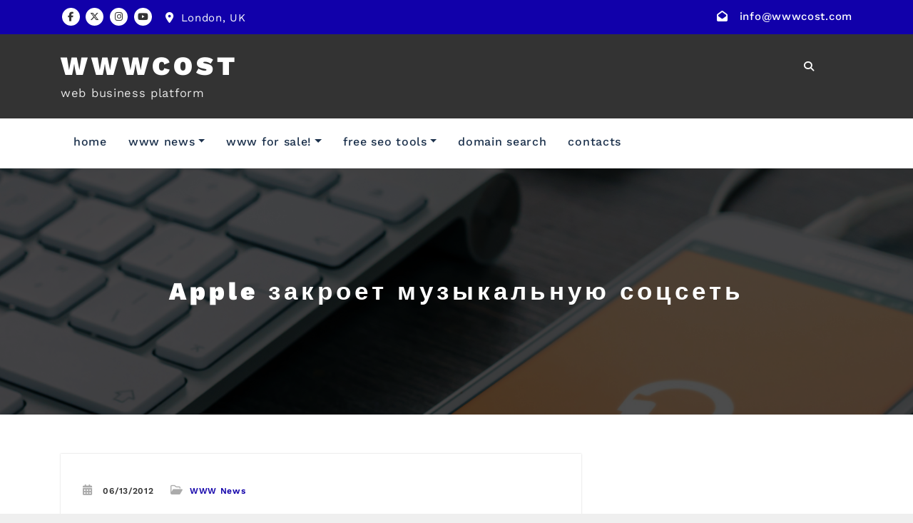

--- FILE ---
content_type: text/html; charset=UTF-8
request_url: https://wwwcost.com/1002
body_size: 23798
content:
<!DOCTYPE html>
<html lang="en-US" >
   <head>
      <meta charset="UTF-8">
      <meta http-equiv="X-UA-Compatible" content="IE=edge">
      <meta name="viewport" content="width=device-width,initial-scale=1,shrink-to-fit=no">
            <style type="text/css">
/*--------------------------------------------------------------
    Common
--------------------------------------------------------------*/
.header-sidebar {
    background-color: #1100aa;
}
.widget .custom-social-icons li > a
{
    color: #1100aa !important;
}
.search-box-outer .dropdown-menu {
    border-top: solid 1px #1100aa;
}
.search-form input[type="submit"] {
    background: #1100aa none repeat scroll 0 0 !important;
    border: 1px solid #1100aa !important;
}
.woocommerce ul.products li.product .onsale, .products span.onsale, .woocommerce span.onsale {
    background: #1100aa;
}
.woocommerce ul.products li.product .onsale, .products span.onsale {
    background: #1100aa;
    border: 2px solid #1100aa;
}
.woocommerce-loop-product__title:hover {
    color: #1100aa;
}
.woocommerce ul.products li.product .button, .owl-item .item .cart .add_to_cart_button {
    background: #1100aa;
}
.woocommerce nav.woocommerce-pagination ul li a:focus, .woocommerce nav.woocommerce-pagination ul li a:hover, .woocommerce nav.woocommerce-pagination ul li span.current {
    background-color: #1100aa !important;
}
.woocommerce ul.products li.product .onsale, .woocommerce span.onsale {
    background: #1100aa !important;
}
button, input[type="button"], input[type="submit"] {
    background-color: #1100aa !important;
}
.checkout-button.button.alt.wc-forward
{
    background-color: #1100aa !important;
}
.navbar-custom .nav > li > a:focus,
.navbar-custom .nav > li > a:hover,
.navbar-custom .nav .open > a,
.navbar-custom .nav .open > a:focus,
.navbar-custom .nav .open > a:hover,
.navbar-custom .dropdown-menu > li > a:focus,
.navbar-custom .dropdown-menu > li > a:hover,
.dropdown-menu>.active> li>a:focus,
.dropdown-menu>.active> li>a:hover,
.navbar-custom .nav .dropdown-menu>.active>a{
    color: #1100aa;
}
.btn-default:focus{background: #1100aa;}
.search-box-outer .dropdown-menu {
    border-top: solid 1px #1100aa;
}
.btn-animate.slidbtn {
    background: #1100aa;
}
.slider-caption .btn-combo .btn-default:hover {
    background-color: #1100aa;
    border: unset;
}
.btn-animate.border:before, .btn-animate.border:after {
    background: #1100aa;
}
.owl-carousel .owl-prev:hover, .owl-carousel .owl-prev:focus {
    background-color: #1100aa;
}
.owl-carousel .owl-next:hover, .owl-carousel .owl-next:focus {
    background-color: #1100aa;
}
.call-to-action, .call-to-action-one {
    background-color: #1100aa;
}
.services .post-thumbnail a {
    color: #1100aa;
}
.services .post:before {
    border-bottom-color: #1100aa;
}
.text-default {
    color: #1100aa;
}
.btn-animate.border {
    border: 2px solid #1100aa !important;
}
.portfolio-filters li.active a:before, .portfolio-filters li a:before {
    background-color: #1100aa;
}
.portfolio .post {
    background-color: #1100aa;
}
.bg-default {
    background-color: #1100aa;
}
.products .onsale {
    background: #1100aa;
    border: 2px solid #1100aa;
}
.owl-theme .owl-dots .owl-dot.active span, .owl-theme .owl-dots .owl-dot:hover span {
    background: #1100aa;
}
.team-grid .social-links li a:hover,
.team-grid .social-links li a:focus {
    color: #1100aa !important;
}
.pricing-title-bg.default {
    background-color: #1100aa;
}
.pricing-plans .price {
    color: #1100aa;
}
.btn-bg-default {
    background: #1100aa !important;
}
.entry-meta .cat-links a, .entry-meta .tag-links a {
    color: #1100aa !important;
}
.site-info {
    background-color: #1100aa;
}
.scroll-up a:hover, .scroll-up a:focus {
    background: #1100aa;
}
.cart-header > a .cart-total {
    background: #1100aa;
}
.woocommerce p.stars a {
    color: #1100aa;
}
.woocommerce .star-rating::before {
    color: #1100aa;
}
.woocommerce .star-rating span::before {
    color: #1100aa;
}
.woocommerce-message, .woocommerce-info {
    border-top-color: #1100aa !important;
}
.woocommerce-message::before, .woocommerce-info::before {
    color: #1100aa;
}
body .woocommerce #respond input#submit, body .woocommerce a.button, body .woocommerce button.button, body .woocommerce input.button {
    background-color: #1100aa ;
    color: #fff !important;
    line-height: 1.4
}
.page-breadcrumb.text-center span a:hover {
    color: #1100aa;
}
.page-breadcrumb.text-center .breadcrumb_last {
    color: #1100aa !important;
}
.widget a:hover, .widget a:focus, .widget .post .entry-title a:hover, .widget .post .entry-title a:focus ,  .sidebar .entry-meta .cat-links a:hover, .sidebar .entry-meta .cat-links a:focus, .sidebar .entry-meta .tag-links a:hover, .sidebar .entry-meta .tag-links a:focus{
    color: #1100aa !important;
}
.entry-meta a:hover, .entry-meta a:focus, .item-meta a:hover, .item-meta a:focus {
    color: #1100aa !important;
}
.btn-default, .btn-animate.light, .btn-animate.dark {
    background: #1100aa;
}
.pagination a:hover, .pagination a.active { background-color: #1100aa !important; color: #fff !important;  }
.entry-header .entry-title a:hover {
    color: #1100aa;
}

/*404 page*/
.error-404 h1 > i {
    color: #1100aa;
}

/*comments*/
.reply a {
    background-color: #1100aa;
    border: 1px solid #1100aa;
}

.navbar-custom .open .nav li.active a, .navbar-custom .open .nav li.active a:hover, .navbar-custom .open .nav li.active a:focus, .navbar-custom .open .nav li a:hover {
    color: #1100aa;
}
.navbar .nav .nav-item:hover .nav-link, .navbar .nav .nav-item.active .nav-link {
    color: #1100aa;
}
.navbar .search-box-outer .dropdown-menu
{
  border-top: solid 1px #1100aa;
}

/*contact template*/
.contact .subtitle {
    color: #1100aa;
}

.contact-form {
    border-top: 4px solid #1100aa;
}

.contact-icon {
    background-color: #1100aa;
}
.testimonial .testmonial-block .name a:hover
{
    color: #1100aa;
}
blockquote {
    border-left: 3px solid #1100aa;
}
.portfolio-filters .nav-item .active, .portfolio-filters .nav-item.active a
{
    color: #1100aa;
}
.dropdown-item.active, .dropdown-item:active
{
    background-color: #1100aa !important;
}
.woocommerce .widget_price_filter .ui-slider .ui-slider-range
{
    background-color: #1100aa !important;
}
.woocommerce .widget_price_filter .ui-slider .ui-slider-handle
{
    background-color: #1100aa !important;
}
.dropdown-item:hover
{
    background-color: #1100aa;
     color: #fff;
}
#shop #shop-carousel .product-price a:hover
{
    color: #1100aa;
}

.site-footer .footer-sidebar .entry-meta .cat-links a, .site-footer .footer-sidebar .entry-meta .tag-links a {
    color: #1100aa !important;
}

.navbar a.bg-light:hover,.dropdown-item:hover
{
    background-color: transparent !important;
    color:#1100aa !important;
}


.woocommerce-page .entry-content a:hover, .woocommerce-page .entry-content a:focus {
     color: #1100aa ! important;
}

.woocommerce-message {
    border-top-color:#1100aa !important;
}
woocommerce-message::before {
    color:#1100aa !important;
}
.woocommerce-info::before {
    color:#1100aa !important;
}
.pagination a:hover, .pagination a.active, .page-numbers.current {
    background-color: #1100aa ! important;
}
.row.section-module.Blogs-detail .blog .post .entry-content a:hover {
    color:#1100aa !important;
}
.entry-content a:hover, .entry-content a:focus {
		color:#1100aa !important;
}
.header-sidebar {
		background-color: #1100aa !important;
}
.widget .head-contact-info li a:hover,.widget .head-contact-info li a:focus {
  color: #fff !important;
}
.widget .custom-social-icons li a.facebook, .widget .custom-social-icons li a.twitter, .custom-social-icons li a.linkedin, .custom-social-icons li a.skype, .custom-social-icons li a.dribbble, .custom-social-icons li a.youtube, .custom-social-icons li a.vimeo, .custom-social-icons li a.pagelines, .custom-social-icons li a.instagram { color: #333333 !important; }
.widget .custom-social-icons li a.facebook:hover { color: #4c66a4 !important; }
.widget .custom-social-icons li a.twitter:hover { color: #15b4c9 !important; }
.custom-social-icons li a.linkedin:hover { color: #006599 !important; }
.custom-social-icons li a.skype:hover { color: #40beee !important; }
.custom-social-icons li a.dribbble:hover { color: #c7366f !important; }
.custom-social-icons li a.youtube:hover { color: #cc2423 !important; }
.custom-social-icons li a.vimeo:hover { color: #20b9eb !important; }
.custom-social-icons li a.pagelines:hover { color: #364146 !important; }
.custom-social-icons li a.instagram:hover { color: #8a3ab9 !important; }

body .team-grid .details .name, body .team-grid .details .position, body .team-grid .details a {
    color: #ffffff;
}
</style>
    <style type="text/css">
        .header-sidebar {
            background: #1100aa !important;
        }
        .header-sidebar {
            background-color: #1100aa;
        }
        .widget .custom-social-icons li > a
        {
            color: #1100aa;
        }
        /*.search-box-outer .dropdown-menu {
            border-top: solid 1px #1100aa;
        }*/
        .search-form input[type="submit"] {
            background: #1100aa none repeat scroll 0 0;
            border: 1px solid #1100aa;
        }
        .woocommerce ul.products li.product .onsale, .products span.onsale, .woocommerce span.onsale {
            background: #1100aa;
        }
        .woocommerce ul.products li.product .onsale, .products span.onsale {
            background: #1100aa;
            border: 2px solid #1100aa;
        }
        .woocommerce-loop-product__title:hover {
            color: #1100aa;
        }
        .woocommerce ul.products li.product .button, .owl-item .item .cart .add_to_cart_button {
            background: #1100aa;
        }
        .woocommerce nav.woocommerce-pagination ul li a:focus, .woocommerce nav.woocommerce-pagination ul li a:hover, .woocommerce nav.woocommerce-pagination ul li span.current {
            background-color: #1100aa !important;
        }
        .woocommerce ul.products li.product .onsale, .woocommerce span.onsale {
            background: #1100aa;
        }
        button, input[type="button"], input[type="submit"] {
            background-color: #1100aa !important;
        }
        .checkout-button.button.alt.wc-forward
        {
          background-color: #1100aa !important;
        }
        .navbar-custom .nav > li > a:focus,
        .navbar-custom .nav > li > a:hover,
        .navbar-custom .nav .open > a,
        .navbar-custom .nav .open > a:focus,
        .navbar-custom .nav .open > a:hover,
        .navbar-custom .dropdown-menu > li > a:focus,
        .navbar-custom .dropdown-menu > li > a:hover,
        .dropdown-menu>.active> li>a:focus,
        .dropdown-menu>.active> li>a:hover,
        .navbar-custom .nav .dropdown-menu>.active>a{
          color: #1100aa;
        }
        .btn-default:focus{background: #1100aa;}
        /*.search-box-outer .dropdown-menu {
            border-top: solid 1px #1100aa;
        }*/
        .btn-animate.slidbtn.btn-small.btn-light {
            background: #1100aa;
        }
        .slider-caption .btn-combo .btn-default:hover {
            background-color: #1100aa;
            border: unset;
        }
        .btn-animate.border:before, .btn-animate.border:after {
            background: #1100aa;
        }
        .owl-carousel .owl-prev:hover, .owl-carousel .owl-prev:focus {
            background-color: #1100aa;
        }
        .owl-carousel .owl-next:hover, .owl-carousel .owl-next:focus {
            background-color: #1100aa;
        }
        .call-to-action, .call-to-action-one {
            background-color: #1100aa;
        }
        .services .post-thumbnail a {
            color: #1100aa;
        }
        .services .post:before {
            border-bottom-color: #1100aa;
        }
        .text-default {
            color: #1100aa;
        }
        .btn-animate.border {
            border: 2px solid #1100aa  !important;
        }
        .portfolio-filters li.active a:before, .portfolio-filters li a:before {
            background-color: #1100aa;
        }
        .portfolio .post {
            background-color: #1100aa;
        }
        .bg-default {
            background-color: #1100aa;
        }
        .products .onsale {
            background: #1100aa;
            border: 2px solid #1100aa;
        }
        .owl-theme .owl-dots .owl-dot.active span, .owl-theme .owl-dots .owl-dot:hover span {
            background: #1100aa;
        }
        .team-grid .social-links li a:hover,
        .team-grid .social-links li a:focus {
          color: #1100aa;
        }
        .pricing-title-bg.default {
            background-color: #1100aa;
        }
        .pricing-plans .price {
            color: #1100aa;
        }
        .btn-bg-default {
            background: #1100aa !important;
        }
        .entry-meta .cat-links a, .entry-meta .tag-links a {
            color: #1100aa !important;
        }
        .site-info {
            background-color: #1100aa;
        }
        .scroll-up a:hover, .scroll-up a:focus {
            background: #1100aa;
        }
        .cart-header > a .cart-total {
            background-color: transparent;
            color: #fff;
            position: absolute;
            top: 5px;
        }
        .woocommerce p.stars a {
            color: #1100aa;
        }
        .woocommerce .star-rating::before {
            color: #1100aa;
        }
        .woocommerce .star-rating span::before {
            color: #1100aa;
        }
        .woocommerce-message, .woocommerce-info {
            border-top-color: #1100aa;
        }
        .woocommerce-message::before, .woocommerce-info::before {
            color: #1100aa;
        }
        body .woocommerce #respond input#submit, body .woocommerce a.button, body .woocommerce button.button, body .woocommerce input.button {
            background-color: #1100aa ;
            color: #fff !important;
            line-height: 1.4
        }
        .page-breadcrumb.text-center span a:hover {
            color: #1100aa;
        }
        .page-breadcrumb.text-center .breadcrumb_last {
            color: #1100aa !important;
        }
        .widget a:hover, .widget a:focus, .widget .post .entry-title a:hover, .widget .post .entry-title a:focus, .sidebar .entry-meta .cat-links a:hover, .sidebar .entry-meta .cat-links a:focus, .sidebar .entry-meta .tag-links a:hover, .sidebar .entry-meta .tag-links a:focus {
            color: #1100aa !important;
        }
        .entry-meta a:hover, .entry-meta a:focus, .item-meta a:hover, .item-meta a:focus {
            color: #1100aa !important;
        }
        .btn-default, .btn-animate.light, .btn-animate.dark {
            background: #1100aa;
        }
        .pagination a:hover, .pagination a.active { background-color: #1100aa !important; color: #fff !important;  }
        .entry-header .entry-title a:hover {
            color: #1100aa;
        }

        /*404 page*/
        .error-404 h1 > i {
            color: #1100aa;
        }

        /*comments*/
        .reply a {
            background-color: #1100aa;
            border: 1px solid #1100aa;
        }

        .navbar-custom .open .nav li.active a, .navbar-custom .open .nav li.active a:hover, .navbar-custom .open .nav li.active a:focus, .navbar-custom .open .nav li a:hover {
            color: #1100aa;
        }
        .navbar .nav .nav-item:hover .nav-link, .navbar .nav .nav-item.active .nav-link {
            color: #1100aa;
        }
        .navbar .search-box-outer .dropdown-menu
        {
          border-top: solid 1px #1100aa;
        }

        /*contact template*/
        .contact .subtitle {
            color: #1100aa;
        }

        .contact-form {
            border-top: 4px solid #1100aa;
        }

        .contact-icon {
            background-color: #1100aa;
        }
        .testimonial .testmonial-block .name a:hover
        {
            color: #1100aa;
        }
        blockquote {
            border-left: 3px solid #1100aa;
        }
        .portfolio-filters .nav-item .active, .portfolio-filters .nav-item.active a
        {
            color: #1100aa;
        }
        .dropdown-item.active, .dropdown-item:active
        {
            background-color: #1100aa !important;
        }
        .woocommerce .widget_price_filter .ui-slider .ui-slider-range
        {
            background-color: #1100aa !important;
        }
        .woocommerce .widget_price_filter .ui-slider .ui-slider-handle
        {
            background-color: #1100aa !important;
        }
        .dropdown-item:hover
        {
            background-color: #1100aa;
           color: #fff;
        }

        #shop #shop-carousel .product-price a:hover
        {
            color: #1100aa;
        }

        .site-footer .footer-sidebar .entry-meta .cat-links a, .site-footer .footer-sidebar .entry-meta .tag-links a {
            color: #1100aa !important;
        }
        .navbar a.bg-light:hover,.dropdown-item:hover
        {
            background-color: transparent !important;
            color:#1100aa !important;
        }
        .services2 .post::before {background-color: #1100aa;}
        .services2 .post-thumbnail i.fa {color: #1100aa;}
        .navbar6.navbar ul li > a:hover:after {
             background:#1100aa;
        }
        .woocommerce span.onsale {
            background-color: #1100aa !important;
        }
        .woocommerce-message {
            border-top-color: #1100aa !important;
        }
        .woocommerce-message::before {
            color: #1100aa !important;
        }
        .entry-content a:hover, .entry-content a:focus {
            color: #1100aa;
        }
        .navbar6.navbar .navbar-nav > li.active > a:after,
        .navbar6.navbar ul li > a:hover:after {
            background:#1100aa;
        }
        .pagination a:hover, .pagination a.active, .page-numbers.current {
            background-color: #1100aa!important;
        }
        .index6 .custom-logo-link-url .site-title a:hover {color:  #1100aa;}
        .page-content .entry-content a:hover, .entry-content a:focus {
            color: #1100aa;
        }
        .cart-header > a .cart-total {
            background: #1100aa;
        }
        body .woocommerce #respond .form-submit input[type="submit"],
        body .woocommerce a.button,
        body .woocommerce button.button,
        body .woocommerce input.button {
            background-color: #1100aa !important;
            color: #fff !important;
            line-height: 1.4
        }
    </style>
<meta name='robots' content='index, follow, max-image-preview:large, max-snippet:-1, max-video-preview:-1' />
<!-- Wwwcost Verification Tags -->
<meta name="google-site-verification" content="1fIH4F5q-BBdoUWirtO2YGzThbqAV3bscvDw1cc6pMs" />
<meta name="msvalidate.01" content="1C0ACB770FCEABF4EE2FAA4F1F4547B5" />
<meta name="p:domain_verify" content="9746842d26b4aaa34c1d1a5e3657551c" />
<meta name="facebook-domain-verification" content="kxawtnh3sifw7hzgzzv19j16311118" />
<!-- Google tag (gtag.js) consent mode dataLayer added by Site Kit -->
<script type="text/javascript" id="google_gtagjs-js-consent-mode-data-layer">
/* <![CDATA[ */
window.dataLayer = window.dataLayer || [];function gtag(){dataLayer.push(arguments);}
gtag('consent', 'default', {"ad_personalization":"denied","ad_storage":"denied","ad_user_data":"denied","analytics_storage":"denied","functionality_storage":"denied","security_storage":"denied","personalization_storage":"denied","region":["AT","BE","BG","CH","CY","CZ","DE","DK","EE","ES","FI","FR","GB","GR","HR","HU","IE","IS","IT","LI","LT","LU","LV","MT","NL","NO","PL","PT","RO","SE","SI","SK"],"wait_for_update":500});
window._googlesitekitConsentCategoryMap = {"statistics":["analytics_storage"],"marketing":["ad_storage","ad_user_data","ad_personalization"],"functional":["functionality_storage","security_storage"],"preferences":["personalization_storage"]};
window._googlesitekitConsents = {"ad_personalization":"denied","ad_storage":"denied","ad_user_data":"denied","analytics_storage":"denied","functionality_storage":"denied","security_storage":"denied","personalization_storage":"denied","region":["AT","BE","BG","CH","CY","CZ","DE","DK","EE","ES","FI","FR","GB","GR","HR","HU","IE","IS","IT","LI","LT","LU","LV","MT","NL","NO","PL","PT","RO","SE","SI","SK"],"wait_for_update":500};
/* ]]> */
</script>
<!-- End Google tag (gtag.js) consent mode dataLayer added by Site Kit -->

	<!-- wwwcost.com -->
	<title>Apple закроет музыкальную соцсеть - WWWCOST</title>
	<link rel="canonical" href="https://wwwcost.com/1002" />
	<meta property="og:locale" content="en_US" />
	<meta property="og:type" content="article" />
	<meta property="og:title" content="Apple закроет музыкальную соцсеть - WWWCOST" />
	<meta property="og:description" content="Apple, по неофициальным данным, закроет соцсеть для меломанов Ping. Это произойдет осенью 2012 года. Причиной отказа от Ping якобы стала расширенная поддержка Facebook и Twitter в Mac OS X и iOS. Соцсеть заработала в сентябре 2010 года и набрала за два дня миллион пользователей. [ &#8230; ]" />
	<meta property="og:url" content="https://wwwcost.com/1002" />
	<meta property="og:site_name" content="WWWCOST" />
	<meta property="article:publisher" content="https://www.facebook.com/sellinescom" />
	<meta property="article:published_time" content="2012-06-13T17:47:59+00:00" />
	<meta property="og:image" content="https://i0.wp.com/wwwcost.com/wp-content/uploads/2023/10/wwwcost.jpg?fit=1259%2C613&ssl=1" />
	<meta property="og:image:width" content="1259" />
	<meta property="og:image:height" content="613" />
	<meta property="og:image:type" content="image/jpeg" />
	<meta name="author" content="Netco" />
	<meta name="twitter:card" content="summary_large_image" />
	<meta name="twitter:creator" content="@wwwcostcom" />
	<meta name="twitter:site" content="@wwwcostcom" />
	<meta name="twitter:label1" content="Written by" />
	<meta name="twitter:data1" content="Netco" />
	<script type="application/ld+json" class="yoast-schema-graph">{"@context":"https://schema.org","@graph":[{"@type":"Article","@id":"https://wwwcost.com/1002#article","isPartOf":{"@id":"https://wwwcost.com/1002"},"author":{"name":"Netco","@id":"https://wwwcost.com/#/schema/person/b25390f3568403fc36bcb95111055696"},"headline":"Apple закроет музыкальную соцсеть","datePublished":"2012-06-13T17:47:59+00:00","mainEntityOfPage":{"@id":"https://wwwcost.com/1002"},"wordCount":46,"commentCount":0,"publisher":{"@id":"https://wwwcost.com/#organization"},"articleSection":["WWW News"],"inLanguage":"en-US","potentialAction":[{"@type":"CommentAction","name":"Comment","target":["https://wwwcost.com/1002#respond"]}]},{"@type":"WebPage","@id":"https://wwwcost.com/1002","url":"https://wwwcost.com/1002","name":"Apple закроет музыкальную соцсеть - WWWCOST","isPartOf":{"@id":"https://wwwcost.com/#website"},"datePublished":"2012-06-13T17:47:59+00:00","breadcrumb":{"@id":"https://wwwcost.com/1002#breadcrumb"},"inLanguage":"en-US","potentialAction":[{"@type":"ReadAction","target":["https://wwwcost.com/1002"]}]},{"@type":"BreadcrumbList","@id":"https://wwwcost.com/1002#breadcrumb","itemListElement":[{"@type":"ListItem","position":1,"name":"Home","item":"https://wwwcost.com/"},{"@type":"ListItem","position":2,"name":"Apple закроет музыкальную соцсеть"}]},{"@type":"WebSite","@id":"https://wwwcost.com/#website","url":"https://wwwcost.com/","name":"WWWCOST","description":"web business platform","publisher":{"@id":"https://wwwcost.com/#organization"},"potentialAction":[{"@type":"SearchAction","target":{"@type":"EntryPoint","urlTemplate":"https://wwwcost.com/?s={search_term_string}"},"query-input":{"@type":"PropertyValueSpecification","valueRequired":true,"valueName":"search_term_string"}}],"inLanguage":"en-US"},{"@type":"Organization","@id":"https://wwwcost.com/#organization","name":"WWWCOST","url":"https://wwwcost.com/","logo":{"@type":"ImageObject","inLanguage":"en-US","@id":"https://wwwcost.com/#/schema/logo/image/","url":"https://i0.wp.com/wwwcost.com/wp-content/uploads/2012/04/wwwcost-logos-1.png?fit=256%2C256&ssl=1","contentUrl":"https://i0.wp.com/wwwcost.com/wp-content/uploads/2012/04/wwwcost-logos-1.png?fit=256%2C256&ssl=1","width":256,"height":256,"caption":"WWWCOST"},"image":{"@id":"https://wwwcost.com/#/schema/logo/image/"},"sameAs":["https://www.facebook.com/sellinescom","https://x.com/wwwcostcom","https://www.instagram.com/sellinescom","https://www.youtube.com/@sellines","https://feeds.feedburner.com/wwwcost"]},{"@type":"Person","@id":"https://wwwcost.com/#/schema/person/b25390f3568403fc36bcb95111055696","name":"Netco","image":{"@type":"ImageObject","inLanguage":"en-US","@id":"https://wwwcost.com/#/schema/person/image/","url":"https://secure.gravatar.com/avatar/84fe7b13340130cab0727e86b792a8179c5a673e2b70779349bcf25e6486686f?s=96&d=robohash&r=g","contentUrl":"https://secure.gravatar.com/avatar/84fe7b13340130cab0727e86b792a8179c5a673e2b70779349bcf25e6486686f?s=96&d=robohash&r=g","caption":"Netco"},"sameAs":["https://wwwcost.com/"],"url":"https://wwwcost.com/author/wwcosalex634"}]}</script>
	<!-- wwwcost.com -->


<link rel='dns-prefetch' href='//cdn.chatway.app' />
<link rel='dns-prefetch' href='//news.google.com' />
<link rel='dns-prefetch' href='//www.googletagmanager.com' />
<link rel='dns-prefetch' href='//stats.wp.com' />
<link rel='dns-prefetch' href='//v0.wordpress.com' />
<link rel='dns-prefetch' href='//jetpack.wordpress.com' />
<link rel='dns-prefetch' href='//s0.wp.com' />
<link rel='dns-prefetch' href='//public-api.wordpress.com' />
<link rel='dns-prefetch' href='//0.gravatar.com' />
<link rel='dns-prefetch' href='//1.gravatar.com' />
<link rel='dns-prefetch' href='//2.gravatar.com' />
<link rel='dns-prefetch' href='//widgets.wp.com' />
<link rel='preconnect' href='//i0.wp.com' />
<link rel='preconnect' href='//c0.wp.com' />
<link rel="alternate" type="application/rss+xml" title="WWWCOST &raquo; Feed" href="https://wwwcost.com/feed" />
<link rel="alternate" type="application/rss+xml" title="WWWCOST &raquo; Comments Feed" href="https://wwwcost.com/comments/feed" />
<link rel="alternate" type="application/rss+xml" title="WWWCOST &raquo; Apple закроет музыкальную соцсеть Comments Feed" href="https://wwwcost.com/1002/feed" />
<link rel="alternate" title="oEmbed (JSON)" type="application/json+oembed" href="https://wwwcost.com/wp-json/oembed/1.0/embed?url=https%3A%2F%2Fwwwcost.com%2F1002" />
<link rel="alternate" title="oEmbed (XML)" type="text/xml+oembed" href="https://wwwcost.com/wp-json/oembed/1.0/embed?url=https%3A%2F%2Fwwwcost.com%2F1002&#038;format=xml" />
<style id='wp-img-auto-sizes-contain-inline-css' type='text/css'>
img:is([sizes=auto i],[sizes^="auto," i]){contain-intrinsic-size:3000px 1500px}
/*# sourceURL=wp-img-auto-sizes-contain-inline-css */
</style>
<link rel='stylesheet' id='jetpack_related-posts-css' href='https://c0.wp.com/p/jetpack/15.4/modules/related-posts/related-posts.css' type='text/css' media='all' />
<link rel='stylesheet' id='cloudpress-theme-fonts-css' href='https://wwwcost.com/wp-content/fonts/a72849910075a5f9eabd9edd45c23388.css?ver=20201110' type='text/css' media='all' />
<style id='wp-emoji-styles-inline-css' type='text/css'>

	img.wp-smiley, img.emoji {
		display: inline !important;
		border: none !important;
		box-shadow: none !important;
		height: 1em !important;
		width: 1em !important;
		margin: 0 0.07em !important;
		vertical-align: -0.1em !important;
		background: none !important;
		padding: 0 !important;
	}
/*# sourceURL=wp-emoji-styles-inline-css */
</style>
<style id='wp-block-library-inline-css' type='text/css'>
:root{--wp-block-synced-color:#7a00df;--wp-block-synced-color--rgb:122,0,223;--wp-bound-block-color:var(--wp-block-synced-color);--wp-editor-canvas-background:#ddd;--wp-admin-theme-color:#007cba;--wp-admin-theme-color--rgb:0,124,186;--wp-admin-theme-color-darker-10:#006ba1;--wp-admin-theme-color-darker-10--rgb:0,107,160.5;--wp-admin-theme-color-darker-20:#005a87;--wp-admin-theme-color-darker-20--rgb:0,90,135;--wp-admin-border-width-focus:2px}@media (min-resolution:192dpi){:root{--wp-admin-border-width-focus:1.5px}}.wp-element-button{cursor:pointer}:root .has-very-light-gray-background-color{background-color:#eee}:root .has-very-dark-gray-background-color{background-color:#313131}:root .has-very-light-gray-color{color:#eee}:root .has-very-dark-gray-color{color:#313131}:root .has-vivid-green-cyan-to-vivid-cyan-blue-gradient-background{background:linear-gradient(135deg,#00d084,#0693e3)}:root .has-purple-crush-gradient-background{background:linear-gradient(135deg,#34e2e4,#4721fb 50%,#ab1dfe)}:root .has-hazy-dawn-gradient-background{background:linear-gradient(135deg,#faaca8,#dad0ec)}:root .has-subdued-olive-gradient-background{background:linear-gradient(135deg,#fafae1,#67a671)}:root .has-atomic-cream-gradient-background{background:linear-gradient(135deg,#fdd79a,#004a59)}:root .has-nightshade-gradient-background{background:linear-gradient(135deg,#330968,#31cdcf)}:root .has-midnight-gradient-background{background:linear-gradient(135deg,#020381,#2874fc)}:root{--wp--preset--font-size--normal:16px;--wp--preset--font-size--huge:42px}.has-regular-font-size{font-size:1em}.has-larger-font-size{font-size:2.625em}.has-normal-font-size{font-size:var(--wp--preset--font-size--normal)}.has-huge-font-size{font-size:var(--wp--preset--font-size--huge)}.has-text-align-center{text-align:center}.has-text-align-left{text-align:left}.has-text-align-right{text-align:right}.has-fit-text{white-space:nowrap!important}#end-resizable-editor-section{display:none}.aligncenter{clear:both}.items-justified-left{justify-content:flex-start}.items-justified-center{justify-content:center}.items-justified-right{justify-content:flex-end}.items-justified-space-between{justify-content:space-between}.screen-reader-text{border:0;clip-path:inset(50%);height:1px;margin:-1px;overflow:hidden;padding:0;position:absolute;width:1px;word-wrap:normal!important}.screen-reader-text:focus{background-color:#ddd;clip-path:none;color:#444;display:block;font-size:1em;height:auto;left:5px;line-height:normal;padding:15px 23px 14px;text-decoration:none;top:5px;width:auto;z-index:100000}html :where(.has-border-color){border-style:solid}html :where([style*=border-top-color]){border-top-style:solid}html :where([style*=border-right-color]){border-right-style:solid}html :where([style*=border-bottom-color]){border-bottom-style:solid}html :where([style*=border-left-color]){border-left-style:solid}html :where([style*=border-width]){border-style:solid}html :where([style*=border-top-width]){border-top-style:solid}html :where([style*=border-right-width]){border-right-style:solid}html :where([style*=border-bottom-width]){border-bottom-style:solid}html :where([style*=border-left-width]){border-left-style:solid}html :where(img[class*=wp-image-]){height:auto;max-width:100%}:where(figure){margin:0 0 1em}html :where(.is-position-sticky){--wp-admin--admin-bar--position-offset:var(--wp-admin--admin-bar--height,0px)}@media screen and (max-width:600px){html :where(.is-position-sticky){--wp-admin--admin-bar--position-offset:0px}}

/*# sourceURL=wp-block-library-inline-css */
</style><link rel='stylesheet' id='wp-block-heading-css' href='https://c0.wp.com/c/6.9/wp-includes/blocks/heading/style.min.css' type='text/css' media='all' />
<link rel='stylesheet' id='wp-block-group-css' href='https://c0.wp.com/c/6.9/wp-includes/blocks/group/style.min.css' type='text/css' media='all' />
<link rel='stylesheet' id='wp-block-paragraph-css' href='https://c0.wp.com/c/6.9/wp-includes/blocks/paragraph/style.min.css' type='text/css' media='all' />
<style id='global-styles-inline-css' type='text/css'>
:root{--wp--preset--aspect-ratio--square: 1;--wp--preset--aspect-ratio--4-3: 4/3;--wp--preset--aspect-ratio--3-4: 3/4;--wp--preset--aspect-ratio--3-2: 3/2;--wp--preset--aspect-ratio--2-3: 2/3;--wp--preset--aspect-ratio--16-9: 16/9;--wp--preset--aspect-ratio--9-16: 9/16;--wp--preset--color--black: #000000;--wp--preset--color--cyan-bluish-gray: #abb8c3;--wp--preset--color--white: #ffffff;--wp--preset--color--pale-pink: #f78da7;--wp--preset--color--vivid-red: #cf2e2e;--wp--preset--color--luminous-vivid-orange: #ff6900;--wp--preset--color--luminous-vivid-amber: #fcb900;--wp--preset--color--light-green-cyan: #7bdcb5;--wp--preset--color--vivid-green-cyan: #00d084;--wp--preset--color--pale-cyan-blue: #8ed1fc;--wp--preset--color--vivid-cyan-blue: #0693e3;--wp--preset--color--vivid-purple: #9b51e0;--wp--preset--gradient--vivid-cyan-blue-to-vivid-purple: linear-gradient(135deg,rgb(6,147,227) 0%,rgb(155,81,224) 100%);--wp--preset--gradient--light-green-cyan-to-vivid-green-cyan: linear-gradient(135deg,rgb(122,220,180) 0%,rgb(0,208,130) 100%);--wp--preset--gradient--luminous-vivid-amber-to-luminous-vivid-orange: linear-gradient(135deg,rgb(252,185,0) 0%,rgb(255,105,0) 100%);--wp--preset--gradient--luminous-vivid-orange-to-vivid-red: linear-gradient(135deg,rgb(255,105,0) 0%,rgb(207,46,46) 100%);--wp--preset--gradient--very-light-gray-to-cyan-bluish-gray: linear-gradient(135deg,rgb(238,238,238) 0%,rgb(169,184,195) 100%);--wp--preset--gradient--cool-to-warm-spectrum: linear-gradient(135deg,rgb(74,234,220) 0%,rgb(151,120,209) 20%,rgb(207,42,186) 40%,rgb(238,44,130) 60%,rgb(251,105,98) 80%,rgb(254,248,76) 100%);--wp--preset--gradient--blush-light-purple: linear-gradient(135deg,rgb(255,206,236) 0%,rgb(152,150,240) 100%);--wp--preset--gradient--blush-bordeaux: linear-gradient(135deg,rgb(254,205,165) 0%,rgb(254,45,45) 50%,rgb(107,0,62) 100%);--wp--preset--gradient--luminous-dusk: linear-gradient(135deg,rgb(255,203,112) 0%,rgb(199,81,192) 50%,rgb(65,88,208) 100%);--wp--preset--gradient--pale-ocean: linear-gradient(135deg,rgb(255,245,203) 0%,rgb(182,227,212) 50%,rgb(51,167,181) 100%);--wp--preset--gradient--electric-grass: linear-gradient(135deg,rgb(202,248,128) 0%,rgb(113,206,126) 100%);--wp--preset--gradient--midnight: linear-gradient(135deg,rgb(2,3,129) 0%,rgb(40,116,252) 100%);--wp--preset--font-size--small: 13px;--wp--preset--font-size--medium: 20px;--wp--preset--font-size--large: 36px;--wp--preset--font-size--x-large: 42px;--wp--preset--spacing--20: 0.44rem;--wp--preset--spacing--30: 0.67rem;--wp--preset--spacing--40: 1rem;--wp--preset--spacing--50: 1.5rem;--wp--preset--spacing--60: 2.25rem;--wp--preset--spacing--70: 3.38rem;--wp--preset--spacing--80: 5.06rem;--wp--preset--shadow--natural: 6px 6px 9px rgba(0, 0, 0, 0.2);--wp--preset--shadow--deep: 12px 12px 50px rgba(0, 0, 0, 0.4);--wp--preset--shadow--sharp: 6px 6px 0px rgba(0, 0, 0, 0.2);--wp--preset--shadow--outlined: 6px 6px 0px -3px rgb(255, 255, 255), 6px 6px rgb(0, 0, 0);--wp--preset--shadow--crisp: 6px 6px 0px rgb(0, 0, 0);}:where(.is-layout-flex){gap: 0.5em;}:where(.is-layout-grid){gap: 0.5em;}body .is-layout-flex{display: flex;}.is-layout-flex{flex-wrap: wrap;align-items: center;}.is-layout-flex > :is(*, div){margin: 0;}body .is-layout-grid{display: grid;}.is-layout-grid > :is(*, div){margin: 0;}:where(.wp-block-columns.is-layout-flex){gap: 2em;}:where(.wp-block-columns.is-layout-grid){gap: 2em;}:where(.wp-block-post-template.is-layout-flex){gap: 1.25em;}:where(.wp-block-post-template.is-layout-grid){gap: 1.25em;}.has-black-color{color: var(--wp--preset--color--black) !important;}.has-cyan-bluish-gray-color{color: var(--wp--preset--color--cyan-bluish-gray) !important;}.has-white-color{color: var(--wp--preset--color--white) !important;}.has-pale-pink-color{color: var(--wp--preset--color--pale-pink) !important;}.has-vivid-red-color{color: var(--wp--preset--color--vivid-red) !important;}.has-luminous-vivid-orange-color{color: var(--wp--preset--color--luminous-vivid-orange) !important;}.has-luminous-vivid-amber-color{color: var(--wp--preset--color--luminous-vivid-amber) !important;}.has-light-green-cyan-color{color: var(--wp--preset--color--light-green-cyan) !important;}.has-vivid-green-cyan-color{color: var(--wp--preset--color--vivid-green-cyan) !important;}.has-pale-cyan-blue-color{color: var(--wp--preset--color--pale-cyan-blue) !important;}.has-vivid-cyan-blue-color{color: var(--wp--preset--color--vivid-cyan-blue) !important;}.has-vivid-purple-color{color: var(--wp--preset--color--vivid-purple) !important;}.has-black-background-color{background-color: var(--wp--preset--color--black) !important;}.has-cyan-bluish-gray-background-color{background-color: var(--wp--preset--color--cyan-bluish-gray) !important;}.has-white-background-color{background-color: var(--wp--preset--color--white) !important;}.has-pale-pink-background-color{background-color: var(--wp--preset--color--pale-pink) !important;}.has-vivid-red-background-color{background-color: var(--wp--preset--color--vivid-red) !important;}.has-luminous-vivid-orange-background-color{background-color: var(--wp--preset--color--luminous-vivid-orange) !important;}.has-luminous-vivid-amber-background-color{background-color: var(--wp--preset--color--luminous-vivid-amber) !important;}.has-light-green-cyan-background-color{background-color: var(--wp--preset--color--light-green-cyan) !important;}.has-vivid-green-cyan-background-color{background-color: var(--wp--preset--color--vivid-green-cyan) !important;}.has-pale-cyan-blue-background-color{background-color: var(--wp--preset--color--pale-cyan-blue) !important;}.has-vivid-cyan-blue-background-color{background-color: var(--wp--preset--color--vivid-cyan-blue) !important;}.has-vivid-purple-background-color{background-color: var(--wp--preset--color--vivid-purple) !important;}.has-black-border-color{border-color: var(--wp--preset--color--black) !important;}.has-cyan-bluish-gray-border-color{border-color: var(--wp--preset--color--cyan-bluish-gray) !important;}.has-white-border-color{border-color: var(--wp--preset--color--white) !important;}.has-pale-pink-border-color{border-color: var(--wp--preset--color--pale-pink) !important;}.has-vivid-red-border-color{border-color: var(--wp--preset--color--vivid-red) !important;}.has-luminous-vivid-orange-border-color{border-color: var(--wp--preset--color--luminous-vivid-orange) !important;}.has-luminous-vivid-amber-border-color{border-color: var(--wp--preset--color--luminous-vivid-amber) !important;}.has-light-green-cyan-border-color{border-color: var(--wp--preset--color--light-green-cyan) !important;}.has-vivid-green-cyan-border-color{border-color: var(--wp--preset--color--vivid-green-cyan) !important;}.has-pale-cyan-blue-border-color{border-color: var(--wp--preset--color--pale-cyan-blue) !important;}.has-vivid-cyan-blue-border-color{border-color: var(--wp--preset--color--vivid-cyan-blue) !important;}.has-vivid-purple-border-color{border-color: var(--wp--preset--color--vivid-purple) !important;}.has-vivid-cyan-blue-to-vivid-purple-gradient-background{background: var(--wp--preset--gradient--vivid-cyan-blue-to-vivid-purple) !important;}.has-light-green-cyan-to-vivid-green-cyan-gradient-background{background: var(--wp--preset--gradient--light-green-cyan-to-vivid-green-cyan) !important;}.has-luminous-vivid-amber-to-luminous-vivid-orange-gradient-background{background: var(--wp--preset--gradient--luminous-vivid-amber-to-luminous-vivid-orange) !important;}.has-luminous-vivid-orange-to-vivid-red-gradient-background{background: var(--wp--preset--gradient--luminous-vivid-orange-to-vivid-red) !important;}.has-very-light-gray-to-cyan-bluish-gray-gradient-background{background: var(--wp--preset--gradient--very-light-gray-to-cyan-bluish-gray) !important;}.has-cool-to-warm-spectrum-gradient-background{background: var(--wp--preset--gradient--cool-to-warm-spectrum) !important;}.has-blush-light-purple-gradient-background{background: var(--wp--preset--gradient--blush-light-purple) !important;}.has-blush-bordeaux-gradient-background{background: var(--wp--preset--gradient--blush-bordeaux) !important;}.has-luminous-dusk-gradient-background{background: var(--wp--preset--gradient--luminous-dusk) !important;}.has-pale-ocean-gradient-background{background: var(--wp--preset--gradient--pale-ocean) !important;}.has-electric-grass-gradient-background{background: var(--wp--preset--gradient--electric-grass) !important;}.has-midnight-gradient-background{background: var(--wp--preset--gradient--midnight) !important;}.has-small-font-size{font-size: var(--wp--preset--font-size--small) !important;}.has-medium-font-size{font-size: var(--wp--preset--font-size--medium) !important;}.has-large-font-size{font-size: var(--wp--preset--font-size--large) !important;}.has-x-large-font-size{font-size: var(--wp--preset--font-size--x-large) !important;}
/*# sourceURL=global-styles-inline-css */
</style>

<style id='classic-theme-styles-inline-css' type='text/css'>
/*! This file is auto-generated */
.wp-block-button__link{color:#fff;background-color:#32373c;border-radius:9999px;box-shadow:none;text-decoration:none;padding:calc(.667em + 2px) calc(1.333em + 2px);font-size:1.125em}.wp-block-file__button{background:#32373c;color:#fff;text-decoration:none}
/*# sourceURL=/wp-includes/css/classic-themes.min.css */
</style>
<link rel='stylesheet' id='custom-style-css' href='https://wwwcost.com/wp-content/plugins/show-ip-address/css/style-show-ip-address.css?ver=all' type='text/css' media='all' />
<link rel='stylesheet' id='bootstrap-css' href='https://wwwcost.com/wp-content/themes/cloudpress/assets/css/bootstrap.min.css?ver=4.0.0' type='text/css' media='all' />
<link rel='stylesheet' id='cloudpress-style-css' href='https://wwwcost.com/wp-content/themes/cloudpress-agency/style.css?ver=6.9' type='text/css' media='all' />
<link rel='stylesheet' id='cloudpress-font-awesome-css' href='https://wwwcost.com/wp-content/themes/cloudpress/assets/css/font-awesome/css/all.min.css?ver=6.9' type='text/css' media='all' />
<link rel='stylesheet' id='owl-css' href='https://wwwcost.com/wp-content/themes/cloudpress/assets/css/owl.carousel.css?ver=6.9' type='text/css' media='all' />
<link rel='stylesheet' id='jquery.smartmenus.bootstrap-4-css' href='https://wwwcost.com/wp-content/themes/cloudpress/assets/css/jquery.smartmenus.bootstrap-4.css?ver=6.9' type='text/css' media='all' />
<link rel='stylesheet' id='subscribe-modal-css-css' href='https://c0.wp.com/p/jetpack/15.4/modules/subscriptions/subscribe-modal/subscribe-modal.css' type='text/css' media='all' />
<link rel='stylesheet' id='jetpack-subscriptions-css' href='https://c0.wp.com/p/jetpack/15.4/_inc/build/subscriptions/subscriptions.min.css' type='text/css' media='all' />
<style id='jetpack_facebook_likebox-inline-css' type='text/css'>
.widget_facebook_likebox {
	overflow: hidden;
}

/*# sourceURL=https://wwwcost.com/wp-content/plugins/jetpack/modules/widgets/facebook-likebox/style.css */
</style>
<link rel='stylesheet' id='open-sans-css' href='https://fonts.googleapis.com/css?family=Open+Sans%3A300italic%2C400italic%2C600italic%2C300%2C400%2C600&#038;subset=latin%2Clatin-ext&#038;display=fallback&#038;ver=6.9' type='text/css' media='all' />
<link rel='stylesheet' id='jetpack_likes-css' href='https://c0.wp.com/p/jetpack/15.4/modules/likes/style.css' type='text/css' media='all' />
<link rel='stylesheet' id='cloudpress-agency-parent-style-css' href='https://wwwcost.com/wp-content/themes/cloudpress/style.css?ver=6.9' type='text/css' media='all' />
<link rel='stylesheet' id='sharedaddy-css' href='https://c0.wp.com/p/jetpack/15.4/modules/sharedaddy/sharing.css' type='text/css' media='all' />
<link rel='stylesheet' id='social-logos-css' href='https://c0.wp.com/p/jetpack/15.4/_inc/social-logos/social-logos.min.css' type='text/css' media='all' />
<script type="text/javascript" id="jetpack_related-posts-js-extra">
/* <![CDATA[ */
var related_posts_js_options = {"post_heading":"h4"};
//# sourceURL=jetpack_related-posts-js-extra
/* ]]> */
</script>
<script type="text/javascript" src="https://c0.wp.com/p/jetpack/15.4/_inc/build/related-posts/related-posts.min.js" id="jetpack_related-posts-js"></script>
<script type="text/javascript" src="https://c0.wp.com/c/6.9/wp-includes/js/jquery/jquery.min.js" id="jquery-core-js"></script>
<script type="text/javascript" src="https://c0.wp.com/c/6.9/wp-includes/js/jquery/jquery-migrate.min.js" id="jquery-migrate-js"></script>

<!-- Google tag (gtag.js) snippet added by Site Kit -->
<!-- Google Analytics snippet added by Site Kit -->
<script type="text/javascript" src="https://www.googletagmanager.com/gtag/js?id=GT-WP5MJC3" id="google_gtagjs-js" async></script>
<script type="text/javascript" id="google_gtagjs-js-after">
/* <![CDATA[ */
window.dataLayer = window.dataLayer || [];function gtag(){dataLayer.push(arguments);}
gtag("set","linker",{"domains":["wwwcost.com"]});
gtag("js", new Date());
gtag("set", "developer_id.dZTNiMT", true);
gtag("config", "GT-WP5MJC3", {"googlesitekit_post_type":"post"});
//# sourceURL=google_gtagjs-js-after
/* ]]> */
</script>
<link rel="https://api.w.org/" href="https://wwwcost.com/wp-json/" /><link rel="alternate" title="JSON" type="application/json" href="https://wwwcost.com/wp-json/wp/v2/posts/1002" /><link rel='shortlink' href='https://wwwcost.com/?p=1002' />
<meta name="generator" content="Site Kit by Google 1.170.0" />	<style>img#wpstats{display:none}</style>
		    <script type="text/javascript">
        jQuery(document).ready(function() {
             jQuery('.index6 .header-module .search-box-outer a.search-icon').on('click',function(e) {
               jQuery('.index6 .header-module .search-box-outer ul.dropdown-menu').slideToggle();
                e.stopPropagation();
             });
              jQuery(".search-icon").click(function(e){
                e.preventDefault();
             });
             jQuery('a,button').bind('focus', function() {
                 if(!jQuery(this).closest(".search-box-outer").length){
                   jQuery(".search-panel").css('display','none');
                }
            });
        });
    </script>
        <style type="text/css">
        @media (max-width: 600px){
        .index6 .header-module .nav-search {margin: 0;padding: 0;}
    }
    </style>
    <link rel="icon" href="https://i0.wp.com/wwwcost.com/wp-content/uploads/2012/04/wwwcost-logos-1.png?fit=32%2C32&#038;ssl=1" sizes="32x32" />
<link rel="icon" href="https://i0.wp.com/wwwcost.com/wp-content/uploads/2012/04/wwwcost-logos-1.png?fit=192%2C192&#038;ssl=1" sizes="192x192" />
<link rel="apple-touch-icon" href="https://i0.wp.com/wwwcost.com/wp-content/uploads/2012/04/wwwcost-logos-1.png?fit=180%2C180&#038;ssl=1" />
<meta name="msapplication-TileImage" content="https://i0.wp.com/wwwcost.com/wp-content/uploads/2012/04/wwwcost-logos-1.png?fit=256%2C256&#038;ssl=1" />
		<style type="text/css" id="wp-custom-css">
			.index6 .custom-logo-link-url .site-title a {
    color: #ffffff;
    letter-spacing: 5px;
    font-size: 37px;
    font-weight: 900;
}


.entry-meta .entry-date a {
    color: #333333;
    margin: 1px;
    font-size: 12px;
	  font-weight: 600;
}


.entry-meta .cat-links a, .entry-meta .tag-links a {
    color: #1100aa !important;
	  font-size: 12px;
	  font-weight: 600;
}


.page-title h1 {
    margin: 0px;
    word-wrap: break-word;
    letter-spacing: 5px;
    font-size: 35px;
	  font-weight: 900;
	  line-height: 65px;
}


.section-module {
    position: relative;
    padding: 55px 0 60px;
}


body, button, input, select, textarea {
    color: #696969;
    font-family: "Work Sans", "Helvetica Neue", helvetica, arial, sans-serif;
    font-size: 16.5px;
    font-weight: 400;
    line-height: 30px;
    letter-spacing: .7px;
}



.blog .post .entry-content .more-link, .comment .edit-link a {
    text-decoration: none !important;
    font-size: 11px;
    letter-spacing: .7px;
}



#jp-relatedposts .jp-relatedposts-items .jp-relatedposts-post .jp-relatedposts-post-title a {
	font-size: 16.45px;
	color: #1100aa;
	font-family: "Work Sans", "Helvetica Neue", helvetica, arial, sans-serif;
	line-height: 32px;
	font-weight: 600;
	letter-spacing: 1px;
	text-decoration: none;
}



#jp-relatedposts .jp-relatedposts-items p, #jp-relatedposts .jp-relatedposts-items-visual h4.jp-relatedposts-post-title {
  font-size: 16.5px;
	font-family: "Work Sans", "Helvetica Neue", helvetica, arial, sans-serif;
  line-height: 32px;
	letter-spacing: 1px;
  margin: 0;
  margin-bottom: 0px;
}



#jp-relatedposts .jp-relatedposts-items time {
  font-size: 14px;
	font-family: "Work Sans", "Helvetica Neue", helvetica, arial, sans-serif;
  line-height: 27px;
	letter-spacing: 1px;
  margin: 0;
  margin-bottom: 0px;
}


.sidebar .widget .widget-title {
    background-color: #f5f5f5;
    font-weight: 700;
    font-size: 15px;
    text-align: center;
    padding: 10px 20px;
    text-transform: uppercase;
    letter-spacing: 1.3px;
}


.sidebar .widget {
    background-color: #ffffff;
    word-break: break-word;
    font-size: 14.5px;
    letter-spacing: .7px;
}


.contact-form :is([type=submit],button:not([type=reset])) {
    align-items: center;
    display: inline-flex;
    gap: .5em;
    justify-content: center;
    color: #fff;
    text-transform: lowercase;
    font-size: 14px;
    font-weight: 600;
    letter-spacing: 1px;
}


.wp-block-button__link {
    color: #fff;
    background-color: #1100aa;
    border-radius: 9999px;
    box-shadow: none;
    text-decoration: none;
    padding: calc(0.667em + 2px) calc(1.333em + 2px);
    font-size: 14px;
    font-weight: 600;
    letter-spacing: 1px;
}


.site-info p {
    color: #ffffff;
    letter-spacing: 0.10rem;
    margin: 0;
    padding: 0;
    font-size: 13px;
    font-weight: 600;
}


h22, h22 a {
    color: #1100aa;
    letter-spacing: 0.10rem;
    margin: 0;
    padding: 0;
    font-size: 13px;
    font-weight: 600;
}


#eu-cookie-law input, #eu-cookie-law input:focus, #eu-cookie-law input:hover {
    background: #f3f3f3;
    border: 1px solid #dedede;
    border-radius: 4px;
    -moz-border-radius: 3px;
    -webkit-border-radius: 3px;
    color: #fff;
    cursor: pointer;
    display: inline;
    float: right;
    font-family: inherit;
    font-size: 13px;
    font-weight: 500;
    line-height: inherit;
    margin: 0 0 0 5%;
    padding: 8px 12px;
    position: static;
    text-transform: none;
}		</style>
		    
   <link rel='stylesheet' id='jetpack-block-subscriptions-css' href='https://wwwcost.com/wp-content/plugins/jetpack/_inc/blocks/subscriptions/view.css?minify=false&#038;ver=15.4' type='text/css' media='all' />
</head>
   <body class="wp-singular post-template-default single single-post postid-1002 single-format-standard wp-theme-cloudpress wp-child-theme-cloudpress-agency">
         <div id="page" class="site">
      <a class="skip-link screen-reader-text" href="#wrapper">Skip to content</a>   
      	<header class="header-sidebar">
  		<div class="container">
  			<div class="row">
  				<div class="col-lg-6 col-md-6">
  					<aside id="cloudpress_social_icon_widget-2" class="widget widget_wdl_contact_widget cloudpress_social_icon_widget">		<ul class="custom-social-icons">
								<li><a class="facebook" href="https://www.facebook.com/wwwcostcom" target='_blank' ><i class="fa-brands fa-facebook-f"></i></a></li>
										<li><a class="twitter" href="https://twitter.com/wwwcostcom" target='_blank' ><i class="fa-brands fa-x-twitter"></i></a></li>
										<li><a class="instagram" href="https://www.instagram.com/sellinescom" target='_blank' ><i class="fa-brands fa-instagram"></i></a></li>
										<li><a class="youtube" href="https://www.youtube.com/@sellines" target='_blank' ><i class="fa-brands fa-youtube"></i></a></li>
									</ul>
									<em class="address-info"><i class="fa-solid fa-location-dot"></i>London, UK</em>
				
	</aside>  				</div>
  				<div class="col-lg-6 col-md-6">
  					<aside id="cloudpress_header_topbar_info_widget-2" class="widget cloudpress_header_topbar_info_widget">		<ul class="head-contact-info">
			<li>
							</li>
			<li>
									<i class="fa fa-envelope-open"></i>
				<a href="mailto:info@wwwcost.com">info@wwwcost.com</a>			</li>
		</ul>
	</aside>  				</div>
  			</div>
  		</div>
  	</header>
  <div class="header-logo index6">
    <div class="container">
        <div class="row">
            <div class="col-lg-8 col-md-8 col-sm-8 col-xs-12">
                                                <div class="custom-logo-link-url">
                                      <h3 class="site-title"><a href="https://wwwcost.com/">WWWCOST</a></h3>
                                      <div class="site-description">web business platform</div>
                                   </div>
                            </div>
            <div class="col-lg-4 col-md-4 col-sm-4 col-xs-12">
            <div class="header-module">  <div class="nav-search nav-light-search wrap">
                                  <div class="search-box-outer">
                                    <div class="dropdown">
                                      <a href="#" title="Search" class="search-icon"  aria-haspopup="true" aria-expanded="false"><i class="fa fa-search"></i>
                                      </a>
                                      <ul class="dropdown-menu pull-right search-panel" aria-labelledby="dropdownMenu1">
                                        <li class="panel-outer">
                                          <div class="form-container">
                                            <form method="get" id="searchform" autocomplete="off" class="search-form" action="https://wwwcost.com/"><label><input type="search" class="search-field" placeholder="Search" value="" name="s" id="s"></label><input type="submit" class="search-submit" value="Search"></form>
                                          </div>
                                        </li>
                                      </ul>
                                    </div>
                                  </div>
                                </div></div>            </div>
        </div>
    </div>
</div>

<!-- Navbar -->
<nav class="navbar navbar-expand-lg navbar-light navbar6">
    <div class="container">
        <button class="navbar-toggler" type="button" data-toggle="collapse" data-target="#navbarNavDropdown" aria-controls="navbarSupportedContent" aria-expanded="false" aria-label="Toggle navigation">
          <span class="navbar-toggler-icon"></span>
        </button>
        <div class="collapse navbar-collapse" id="navbarNavDropdown">
           <div class="mr-auto">
            <div class="menu-1-container"><ul id="menu-1" class="nav navbar-nav mr-auto "><li id="menu-item-32" class="menu-item menu-item-type-custom menu-item-object-custom menu-item-home menu-item-32 nav-item"><a class="nav-link"  href="https://wwwcost.com/">home</a></li>
<li id="menu-item-34" class="menu-item menu-item-type-taxonomy menu-item-object-category current-post-ancestor current-menu-parent current-post-parent menu-item-has-children dropdown nav-item"><a class="nav-link"  href="https://wwwcost.com/category/wwwnews">www news<span></span></a>
<ul class="dropdown-menu">
	<li id="menu-item-2134" class="menu-item menu-item-type-taxonomy menu-item-object-category"><a class="dropdown-item"  href="https://wwwcost.com/category/extra_news">extra news</a></li>
	<li id="menu-item-25135" class="menu-item menu-item-type-post_type menu-item-object-page"><a class="dropdown-item"  href="https://wwwcost.com/best-investment">best investment</a></li>
</ul>
</li>
<li id="menu-item-2154" class="menu-item menu-item-type-taxonomy menu-item-object-category menu-item-has-children dropdown nav-item"><a class="nav-link"  href="https://wwwcost.com/category/www_for_sale">www for sale!<span></span></a>
<ul class="dropdown-menu">
	<li id="menu-item-14462" class="menu-item menu-item-type-custom menu-item-object-custom"><a class="dropdown-item"  title="Domains .COM" href="https://wwwcost.com/tag/domains_com">.COM</a></li>
	<li id="menu-item-14466" class="menu-item menu-item-type-custom menu-item-object-custom"><a class="dropdown-item"  title="Domains .CO" href="https://wwwcost.com/tag/domains-co">.CO</a></li>
	<li id="menu-item-14463" class="menu-item menu-item-type-custom menu-item-object-custom"><a class="dropdown-item"  title="Domains .NET" href="https://wwwcost.com/tag/domains-net">.NET</a></li>
	<li id="menu-item-14464" class="menu-item menu-item-type-custom menu-item-object-custom"><a class="dropdown-item"  title="Domains .ORG" href="https://wwwcost.com/tag/domains-org">.ORG</a></li>
	<li id="menu-item-14465" class="menu-item menu-item-type-custom menu-item-object-custom"><a class="dropdown-item"  title="Domains .INFO" href="https://wwwcost.com/tag/domains-info">.INFO</a></li>
	<li id="menu-item-14467" class="menu-item menu-item-type-custom menu-item-object-custom"><a class="dropdown-item"  title="Domains .ME" href="https://wwwcost.com/tag/domains-me">.ME</a></li>
	<li id="menu-item-14470" class="menu-item menu-item-type-custom menu-item-object-custom"><a class="dropdown-item"  title="Domains .TV" href="https://wwwcost.com/tag/domains-tv">.TV</a></li>
	<li id="menu-item-14468" class="menu-item menu-item-type-custom menu-item-object-custom"><a class="dropdown-item"  title="Domains .COM.UA" href="https://wwwcost.com/tag/domains-com-ua">.COM.UA</a></li>
</ul>
</li>
<li id="menu-item-79388" class="menu-item menu-item-type-custom menu-item-object-custom menu-item-home menu-item-has-children dropdown nav-item"><a class="nav-link"  href="https://wwwcost.com/">free seo tools<span></span></a>
<ul class="dropdown-menu">
	<li id="menu-item-14488" class="menu-item menu-item-type-custom menu-item-object-custom"><a class="dropdown-item"  title="check my IP now" href="https://wwwcost.com/buy_domain_name">check my IP now</a></li>
	<li id="menu-item-13931" class="menu-item menu-item-type-post_type menu-item-object-page"><a class="dropdown-item"  title="whois search" href="https://wwwcost.com/whois_search">whois search</a></li>
	<li id="menu-item-37" class="menu-item menu-item-type-taxonomy menu-item-object-category"><a class="dropdown-item"  href="https://wwwcost.com/category/web_catalog">open directory</a></li>
</ul>
</li>
<li id="menu-item-14307" class="menu-item menu-item-type-post_type menu-item-object-page menu-item-14307 nav-item"><a class="nav-link"  title="Buy domain name and hosting" href="https://wwwcost.com/buy_domain_name">domain search</a></li>
<li id="menu-item-8728" class="menu-item menu-item-type-custom menu-item-object-custom menu-item-8728 nav-item"><a class="nav-link"  href="https://wwwcost.com/wwwcost-contacts">contacts</a></li>
</ul></div>           </div>
        </div>
    </div>
</nav>		<section class="page-title-section">		
			<div class="overlay"></div>	
			<div class="container">
				<div class="row">
					<div class="col-lg-12 col-md-12">
                                         
							<div class="page-title text-center text-white">
											                    	<h1 class="text-white">Apple закроет музыкальную соцсеть</h1>
			                    			                </div>	
						                    </div>
				</div>
			</div>	
		</section>
	    <div id="wrapper">
	<section class="site-content">
    <div class="container">
        <div class="row section-module Blogs-detail">	
                <div class="col-md-8 col-sm-8 col-xs-12">                    <div class="blog blog-detail">
                        <article class="post">
   <div class="post-content-detail">
          <div class="entry-meta">
                  <span class="entry-date">
         <a href="https://wwwcost.com//2012/06"><time>06/13/2012</time></a>
         </span>
                  <span class="cat-links"><a href="https://wwwcost.com/category/wwwnews" rel="category tag">WWW News</a></span>
               </div>
        
      <header class="entry-header">
         <h3 class="entry-title">Apple закроет музыкальную соцсеть</h3>
      </header>
   </div>

      <div class="post-content featured">
      <div class="entry-content">
         <p>Apple, по неофициальным данным, закроет соцсеть для меломанов Ping. Это произойдет осенью 2012 года. Причиной отказа от Ping якобы стала расширенная поддержка Facebook и Twitter в Mac OS X и iOS. Соцсеть заработала в сентябре 2010 года и набрала за два дня миллион пользователей.<a target="_blank" href="http://lenta.ru/news/2012/06/13/pong/"> [ &#8230; ]</a></p>
<div class="sharedaddy sd-sharing-enabled"><div class="robots-nocontent sd-block sd-social sd-social-icon sd-sharing"><h3 class="sd-title">share this:</h3><div class="sd-content"><ul><li class="share-telegram"><a rel="nofollow noopener noreferrer"
				data-shared="sharing-telegram-1002"
				class="share-telegram sd-button share-icon no-text"
				href="https://wwwcost.com/1002?share=telegram"
				target="_blank"
				aria-labelledby="sharing-telegram-1002"
				>
				<span id="sharing-telegram-1002" hidden>Click to share on Telegram (Opens in new window)</span>
				<span>Telegram</span>
			</a></li><li class="share-facebook"><a rel="nofollow noopener noreferrer"
				data-shared="sharing-facebook-1002"
				class="share-facebook sd-button share-icon no-text"
				href="https://wwwcost.com/1002?share=facebook"
				target="_blank"
				aria-labelledby="sharing-facebook-1002"
				>
				<span id="sharing-facebook-1002" hidden>Click to share on Facebook (Opens in new window)</span>
				<span>Facebook</span>
			</a></li><li class="share-pinterest"><a rel="nofollow noopener noreferrer"
				data-shared="sharing-pinterest-1002"
				class="share-pinterest sd-button share-icon no-text"
				href="https://wwwcost.com/1002?share=pinterest"
				target="_blank"
				aria-labelledby="sharing-pinterest-1002"
				>
				<span id="sharing-pinterest-1002" hidden>Click to share on Pinterest (Opens in new window)</span>
				<span>Pinterest</span>
			</a></li><li class="share-jetpack-whatsapp"><a rel="nofollow noopener noreferrer"
				data-shared="sharing-whatsapp-1002"
				class="share-jetpack-whatsapp sd-button share-icon no-text"
				href="https://wwwcost.com/1002?share=jetpack-whatsapp"
				target="_blank"
				aria-labelledby="sharing-whatsapp-1002"
				>
				<span id="sharing-whatsapp-1002" hidden>Click to share on WhatsApp (Opens in new window)</span>
				<span>WhatsApp</span>
			</a></li><li class="share-mastodon"><a rel="nofollow noopener noreferrer"
				data-shared="sharing-mastodon-1002"
				class="share-mastodon sd-button share-icon no-text"
				href="https://wwwcost.com/1002?share=mastodon"
				target="_blank"
				aria-labelledby="sharing-mastodon-1002"
				>
				<span id="sharing-mastodon-1002" hidden>Click to share on Mastodon (Opens in new window)</span>
				<span>Mastodon</span>
			</a></li><li class="share-nextdoor"><a rel="nofollow noopener noreferrer"
				data-shared="sharing-nextdoor-1002"
				class="share-nextdoor sd-button share-icon no-text"
				href="https://wwwcost.com/1002?share=nextdoor"
				target="_blank"
				aria-labelledby="sharing-nextdoor-1002"
				>
				<span id="sharing-nextdoor-1002" hidden>Click to share on Nextdoor (Opens in new window)</span>
				<span>Nextdoor</span>
			</a></li><li class="share-x"><a rel="nofollow noopener noreferrer"
				data-shared="sharing-x-1002"
				class="share-x sd-button share-icon no-text"
				href="https://wwwcost.com/1002?share=x"
				target="_blank"
				aria-labelledby="sharing-x-1002"
				>
				<span id="sharing-x-1002" hidden>Click to share on X (Opens in new window)</span>
				<span>X</span>
			</a></li><li class="share-end"></li></ul></div></div></div>
<div id='jp-relatedposts' class='jp-relatedposts' >
	<h3 class="jp-relatedposts-headline"><em>related:</em></h3>
</div>               </div>
   </div>
</article>




<article class="comment-form-section">
		<div id="respond" class="comment-respond">
			<h3 id="reply-title" class="comment-reply-title">leave a reply:<small><a rel="nofollow" id="cancel-comment-reply-link" href="/1002#respond" style="display:none;">Cancel reply</a></small></h3>			<form id="commentform" class="form-inline">
				<iframe
					title="Comment Form"
					src="https://jetpack.wordpress.com/jetpack-comment/?blogid=111337090&#038;postid=1002&#038;comment_registration=0&#038;require_name_email=1&#038;stc_enabled=1&#038;stb_enabled=1&#038;show_avatars=1&#038;avatar_default=robohash&#038;greeting=leave+a+reply%3A&#038;jetpack_comments_nonce=0e2e81e0fd&#038;greeting_reply=Leave+a+Reply+to+%25s&#038;color_scheme=light&#038;lang=en_US&#038;jetpack_version=15.4&#038;iframe_unique_id=1&#038;show_cookie_consent=10&#038;has_cookie_consent=0&#038;is_current_user_subscribed=0&#038;token_key=%3Bnormal%3B&#038;sig=337eb0143eb8f317ad7760ccf5b7162c4d0bab0e#parent=https%3A%2F%2Fwwwcost.com%2F1002"
											name="jetpack_remote_comment"
						style="width:100%; height: 430px; border:0;"
										class="jetpack_remote_comment"
					id="jetpack_remote_comment"
					sandbox="allow-same-origin allow-top-navigation allow-scripts allow-forms allow-popups"
				>
									</iframe>
									<!--[if !IE]><!-->
					<script>
						document.addEventListener('DOMContentLoaded', function () {
							var commentForms = document.getElementsByClassName('jetpack_remote_comment');
							for (var i = 0; i < commentForms.length; i++) {
								commentForms[i].allowTransparency = false;
								commentForms[i].scrolling = 'no';
							}
						});
					</script>
					<!--<![endif]-->
							</form>
		</div>

		
		<input type="hidden" name="comment_parent" id="comment_parent" value="" />

		</article>                    </div>	
                </div>	
                	<div class="col-md-4 col-sm-4 col-xs-12">
        <div class="sidebar padding-left-30">
            <aside id="custom_html-11" class="widget_text widget widget_custom_html"><div class="textwidget custom-html-widget"><div align=center><a href="https://domain.mno8.net/c/4630703/581169/9560" target="_blank" id="581169"><img src="//a.impactradius-go.com/display-ad/9560-581169" border="0" alt="" width="220" height="183"/></a><img height="0" width="0" src="https://imp.pxf.io/i/4630703/581169/9560" style="position:absolute;visibility:hidden;" border="0" /></div></div></aside>
		<aside id="recent-posts-2" class="widget widget_recent_entries">
		<h3 class="widget-title">news</h3>
		<ul>
											<li>
					<a href="https://wwwcost.com/84894">SeLLines Dropshipping Partnership</a>
											<span class="post-date">01/22/2026</span>
									</li>
											<li>
					<a href="https://wwwcost.com/84891">SeLLines Dropshipping Partnership</a>
											<span class="post-date">01/22/2026</span>
									</li>
											<li>
					<a href="https://wwwcost.com/84890">WiFi Security Cameras 2MP+2MP Dual Lens, IP65</a>
											<span class="post-date">01/22/2026</span>
									</li>
					</ul>

		</aside><aside id="custom_html-7" class="widget_text widget widget_custom_html"><div class="textwidget custom-html-widget"><div align=center><a href="https://namecheap.pxf.io/c/4630703/1183697/5618" target="_blank" id="1183697"><img src="//a.impactradius-go.com/display-ad/5618-1183697" border="0" alt="" width="220" height="183"/></a><img height="0" width="0" src="https://namecheap.pxf.io/i/4630703/1183697/5618" style="position:absolute;visibility:hidden;" border="0" /></div></div></aside><aside id="blog_subscription-2" class="widget widget_blog_subscription jetpack_subscription_widget"><h3 class="widget-title">subscribe via email</h3>
			<div class="wp-block-jetpack-subscriptions__container">
			<form action="#" method="post" accept-charset="utf-8" id="subscribe-blog-blog_subscription-2"
				data-blog="111337090"
				data-post_access_level="everybody" >
									<div id="subscribe-text"><p>enter your email address and receive notifications of news by email</p>
</div>
										<p id="subscribe-email">
						<label id="jetpack-subscribe-label"
							class="screen-reader-text"
							for="subscribe-field-blog_subscription-2">
							email address						</label>
						<input type="email" name="email" autocomplete="email" required="required"
																					value=""
							id="subscribe-field-blog_subscription-2"
							placeholder="email address"
						/>
					</p>

					<p id="subscribe-submit"
											>
						<input type="hidden" name="action" value="subscribe"/>
						<input type="hidden" name="source" value="https://wwwcost.com/1002"/>
						<input type="hidden" name="sub-type" value="widget"/>
						<input type="hidden" name="redirect_fragment" value="subscribe-blog-blog_subscription-2"/>
						<input type="hidden" id="_wpnonce" name="_wpnonce" value="adf1ca9b47" /><input type="hidden" name="_wp_http_referer" value="/1002" />						<button type="submit"
															class="wp-block-button__link"
																					name="jetpack_subscriptions_widget"
						>
							subscribe						</button>
					</p>
							</form>
						</div>
			
</aside><aside id="custom_html-9" class="widget_text widget widget_custom_html"><h3 class="widget-title">follow us</h3><div class="textwidget custom-html-widget"><a href="https://twitter.com/wwwcostcom?ref_src=twsrc%5Etfw" class="twitter-follow-button" data-show-count="false">Follow @wwwcostcom</a><script async src="https://platform.twitter.com/widgets.js" charset="utf-8"></script></div></aside><aside id="facebook-likebox-2" class="widget widget_facebook_likebox">		<div id="fb-root"></div>
		<div class="fb-page" data-href="https://www.facebook.com/wwwcostcom" data-width="300"  data-height="130" data-hide-cover="false" data-show-facepile="false" data-tabs="false" data-hide-cta="false" data-small-header="true">
		<div class="fb-xfbml-parse-ignore"><blockquote cite="https://www.facebook.com/wwwcostcom"><a href="https://www.facebook.com/wwwcostcom"></a></blockquote></div>
		</div>
		</aside>	
        </div>
    </div>
        </div>
    </div>
</section>
 <footer class="site-footer">
         <div class="row footer-sidebar">
            <!--Footer Widgets-->
            <div class="container">
              <div class="row">
                <div class="col-md-3 col-sm-6 col-xs-12"><aside id="custom_html-14" class="widget_text widget widget_text sml-device widget_custom_html"><div class="textwidget custom-html-widget"><div align=center><a href="https://partners.hostgator.com/c/4630703/343222/3094" target="_blank" id="343222"><img src="//a.impactradius-go.com/display-ad/3094-343222" border="0" alt="" width="190" height="158"/></a><img height="0" width="0" src="https://partners.hostgator.com/i/4630703/343222/3094" style="position:absolute;visibility:hidden;" border="0" /></div></div></aside></div><div class="col-md-3 col-sm-6 col-xs-12"><aside id="custom_html-15" class="widget_text widget widget_text sml-device widget_custom_html"><div class="textwidget custom-html-widget"><div align=center><a href="https://web.yoxl.net/c/4630703/362110/1642" target="_blank" id="362110"><img src="//a.impactradius-go.com/display-ad/1642-362110" border="0" alt="Web.com Site Builder" width="190" height="158"/></a><img height="0" width="0" src="https://web.yoxl.net/i/4630703/362110/1642" style="position:absolute;visibility:hidden;" border="0" /></div></div></aside></div><div class="col-md-3 col-sm-6 col-xs-12"><aside id="custom_html-16" class="widget_text widget widget_text sml-device widget_custom_html"><div class="textwidget custom-html-widget"><div align=center><a href="https://spaceship.sjv.io/c/4630703/1825576/21274" target="_blank" id="1825576"><img src="//a.impactradius-go.com/display-ad/21274-1825576" border="0" alt="" width="190" height="158"/></a><img height="0" width="0" src="https://imp.pxf.io/i/4630703/1825576/21274" style="position:absolute;visibility:hidden;" border="0" /></div></div></aside></div><div class="col-md-3 col-sm-6 col-xs-12"><aside id="custom_html-17" class="widget_text widget widget_text sml-device widget_custom_html"><div class="textwidget custom-html-widget"><div align="center"><a target="_blank" href="https://aprowler.com/"><img data-recalc-dims="1" src="https://i0.wp.com/wwwcost.com/Prowler.jpg?resize=190%2C158&#038;ssl=1" width="190" height="158" alt="Ads" border="1"/></a></div></div></aside></div>              </div>
            </div>
            <!--/Footer Widgets-->
        </div>
        <!--Site Info-->
        <!--/Site Info-->
 </footer>
	
<br><h22><div align=center>Copyright&nbsp;&copy; 2026&nbsp;&nbsp;<a href="https://wwwcost.com/"><strong>WWWCOST</strong></a> All rights reserved | Thanks: <a href="https://sellines.com" rel="nofollow">SeLLines</a><br>	
	<a target="_blank" href="https://dmnsa.com/">dmnsa</a>&nbsp;|&nbsp;<a target="_blank" href="https://pravdaua.com/">truthua</a>&nbsp;|&nbsp;<a target="_blank" href="https://kupui.com/">buy!</a>&nbsp;|&nbsp;<a target="_blank" href="https://meneedit.com/">meneedit</a></div></h22><br>
</div>
<script type="speculationrules">
{"prefetch":[{"source":"document","where":{"and":[{"href_matches":"/*"},{"not":{"href_matches":["/wp-*.php","/wp-admin/*","/wp-content/uploads/*","/wp-content/*","/wp-content/plugins/*","/wp-content/themes/cloudpress-agency/*","/wp-content/themes/cloudpress/*","/*\\?(.+)"]}},{"not":{"selector_matches":"a[rel~=\"nofollow\"]"}},{"not":{"selector_matches":".no-prefetch, .no-prefetch a"}}]},"eagerness":"conservative"}]}
</script>
					<div class="jetpack-subscribe-modal">
						<div class="jetpack-subscribe-modal__modal-content">
								
	<div class="wp-block-group has-border-color" style="border-color:#dddddd;border-width:1px;margin-top:0;margin-bottom:0;padding-top:32px;padding-right:32px;padding-bottom:32px;padding-left:32px"><div class="wp-block-group__inner-container is-layout-constrained wp-container-core-group-is-layout-c99f67bc wp-block-group-is-layout-constrained">

	
		<h2 class="wp-block-heading has-text-align-center" style="margin-top:4px;margin-bottom:10px;font-size:26px;font-style:normal;font-weight:600">Discover more from WWWCOST</h2>
		

		
		<p class='has-text-align-center' style='margin-top:4px;margin-bottom:1em;font-size:15px'>Subscribe now to keep reading and get access to the full archive.</p>
		

			<div class="wp-block-jetpack-subscriptions__supports-newline is-style-compact wp-block-jetpack-subscriptions">
		<div class="wp-block-jetpack-subscriptions__container is-not-subscriber">
							<form
					action="https://wordpress.com/email-subscriptions"
					method="post"
					accept-charset="utf-8"
					data-blog="111337090"
					data-post_access_level="everybody"
					data-subscriber_email=""
					id="subscribe-blog-2"
				>
					<div class="wp-block-jetpack-subscriptions__form-elements">
												<p id="subscribe-email">
							<label
								id="subscribe-field-2-label"
								for="subscribe-field-2"
								class="screen-reader-text"
							>
								Type your email…							</label>
							<input
									required="required"
									type="email"
									name="email"
									autocomplete="email"
									
									style="font-size: 16px;padding: 15px 23px 15px 23px;border-radius: 50px;border-width: 1px;"
									placeholder="Type your email…"
									value=""
									id="subscribe-field-2"
									title="Please fill in this field."
								/>						</p>
												<p id="subscribe-submit"
													>
							<input type="hidden" name="action" value="subscribe"/>
							<input type="hidden" name="blog_id" value="111337090"/>
							<input type="hidden" name="source" value="https://wwwcost.com/1002"/>
							<input type="hidden" name="sub-type" value="subscribe-block"/>
							<input type="hidden" name="app_source" value="subscribe-modal"/>
							<input type="hidden" name="redirect_fragment" value="subscribe-blog-2"/>
							<input type="hidden" name="lang" value="en_US"/>
							<input type="hidden" id="_wpnonce" name="_wpnonce" value="adf1ca9b47" /><input type="hidden" name="_wp_http_referer" value="/1002" /><input type="hidden" name="post_id" value="1002"/>							<button type="submit"
																	class="wp-block-button__link"
																									style="font-size: 16px;padding: 15px 23px 15px 23px;margin: 0; margin-left: 10px;border-radius: 50px;border-width: 1px;"
																name="jetpack_subscriptions_widget"
							>
								Subscribe							</button>
						</p>
					</div>
				</form>
								</div>
	</div>
	

		
		<p class="has-text-align-center jetpack-subscribe-modal__close" style="margin-top:20px;margin-bottom:0;font-size:14px"><a href="#">Continue reading</a></p>
		
	</div></div>
							</div>
					</div>
			
	<script type="text/javascript">
		window.WPCOM_sharing_counts = {"https://wwwcost.com/1002":1002};
	</script>
							<script>
	/(trident|msie)/i.test(navigator.userAgent)&&document.getElementById&&window.addEventListener&&window.addEventListener("hashchange",function(){var t,e=location.hash.substring(1);/^[A-z0-9_-]+$/.test(e)&&(t=document.getElementById(e))&&(/^(?:a|select|input|button|textarea)$/i.test(t.tagName)||(t.tabIndex=-1),t.focus())},!1);
	</script>
	<script type="text/javascript" id="chatway-script-js-extra">
/* <![CDATA[ */
var wpChatwaySettings = {"widgetId":"kkuqWNjRlqok","emailId":"","userId":"","token":"","userName":""};
//# sourceURL=chatway-script-js-extra
/* ]]> */
</script>
<script type="text/javascript" src="https://cdn.chatway.app/widget.js?include%5B0%5D=faqs&amp;ver=517aaadcb606366b0c22#038;id=kkuqWNjRlqok" id="chatway-script-js"></script>
<script type="text/javascript" id="chatway-frontend-js-extra">
/* <![CDATA[ */
var chatwaySettings = {"ajaxURL":"https://wwwcost.com/wp-admin/admin-ajax.php","widgetId":"kkuqWNjRlqok","nonce":"3e8d080239"};
//# sourceURL=chatway-frontend-js-extra
/* ]]> */
</script>
<script type="text/javascript" src="https://wwwcost.com/wp-content/plugins/chatway-live-chat/assets/js/frontend.js?ver=302744dc226a23cbd4ee" id="chatway-frontend-js" defer="defer" data-wp-strategy="defer"></script>
<script type="text/javascript" src="https://wwwcost.com/wp-content/themes/cloudpress/assets/js/bootstrap.min.js?ver=6.9" id="bootstrap-js"></script>
<script type="text/javascript" src="https://wwwcost.com/wp-content/themes/cloudpress/assets/js/owl.carousel.min.js?ver=6.9" id="owl-js"></script>
<script type="text/javascript" src="https://wwwcost.com/wp-content/themes/cloudpress/assets/js/smartmenus/jquery.smartmenus.js?ver=6.9" id="jquery-menu-js"></script>
<script type="text/javascript" src="https://wwwcost.com/wp-content/themes/cloudpress/assets/js/smartmenus/jquery.smartmenus.bootstrap-4.js?ver=6.9" id="jquery-menu-bootstrap-js"></script>
<script type="text/javascript" src="https://wwwcost.com/wp-content/themes/cloudpress/assets/js/custom.js?ver=6.9" id="cloudpress-custom-js-js"></script>
<script type="text/javascript" src="https://c0.wp.com/c/6.9/wp-includes/js/comment-reply.min.js" id="comment-reply-js" async="async" data-wp-strategy="async" fetchpriority="low"></script>
<script type="text/javascript" src="https://c0.wp.com/c/6.9/wp-includes/js/dist/dom-ready.min.js" id="wp-dom-ready-js"></script>
<script type="text/javascript" id="subscribe-modal-js-js-extra">
/* <![CDATA[ */
var Jetpack_Subscriptions = {"modalLoadTime":"60000","modalScrollThreshold":"50","modalInterval":"86400000"};
//# sourceURL=subscribe-modal-js-js-extra
/* ]]> */
</script>
<script type="text/javascript" src="https://c0.wp.com/p/jetpack/15.4/modules/subscriptions/subscribe-modal/subscribe-modal.js" id="subscribe-modal-js-js"></script>
<script type="text/javascript" src="https://wwwcost.com/wp-content/plugins/google-site-kit/dist/assets/js/googlesitekit-consent-mode-bc2e26cfa69fcd4a8261.js" id="googlesitekit-consent-mode-js"></script>
<script type="text/javascript" id="jetpack-facebook-embed-js-extra">
/* <![CDATA[ */
var jpfbembed = {"appid":"249643311490","locale":"en_US"};
//# sourceURL=jetpack-facebook-embed-js-extra
/* ]]> */
</script>
<script type="text/javascript" src="https://c0.wp.com/p/jetpack/15.4/_inc/build/facebook-embed.min.js" id="jetpack-facebook-embed-js"></script>
<script type="text/javascript" src="https://c0.wp.com/p/jetpack/15.4/modules/likes/queuehandler.js" id="jetpack_likes_queuehandler-js"></script>

<!-- Google Reader Revenue Manager snippet added by Site Kit -->
<script type="text/javascript" id="google_swgjs-js-before">
/* <![CDATA[ */
(self.SWG_BASIC=self.SWG_BASIC||[]).push(basicSubscriptions=>{basicSubscriptions.init({"type":"NewsArticle","isPartOfType":["Product"],"isPartOfProductId":"CAowvMa7DA:openaccess","clientOptions":{"theme":"light","lang":"en-US"}});});
//# sourceURL=google_swgjs-js-before
/* ]]> */
</script>
<script type="text/javascript" src="https://news.google.com/swg/js/v1/swg-basic.js" id="google_swgjs-js" async="async" data-wp-strategy="async"></script>

<!-- End Google Reader Revenue Manager snippet added by Site Kit -->
<script type="text/javascript" id="jetpack-stats-js-before">
/* <![CDATA[ */
_stq = window._stq || [];
_stq.push([ "view", {"v":"ext","blog":"111337090","post":"1002","tz":"0","srv":"wwwcost.com","j":"1:15.4"} ]);
_stq.push([ "clickTrackerInit", "111337090", "1002" ]);
//# sourceURL=jetpack-stats-js-before
/* ]]> */
</script>
<script type="text/javascript" src="https://stats.wp.com/e-202604.js" id="jetpack-stats-js" defer="defer" data-wp-strategy="defer"></script>
<script type="text/javascript" id="jetpack-blocks-assets-base-url-js-before">
/* <![CDATA[ */
var Jetpack_Block_Assets_Base_Url="https://wwwcost.com/wp-content/plugins/jetpack/_inc/blocks/";
//# sourceURL=jetpack-blocks-assets-base-url-js-before
/* ]]> */
</script>
<script type="text/javascript" src="https://c0.wp.com/c/6.9/wp-includes/js/dist/vendor/wp-polyfill.min.js" id="wp-polyfill-js"></script>
<script type="text/javascript" src="https://wwwcost.com/wp-content/plugins/jetpack/_inc/blocks/subscriptions/view.js?minify=false&amp;ver=15.4" id="jetpack-block-subscriptions-js" defer="defer" data-wp-strategy="defer"></script>
<script type="text/javascript" id="sharing-js-js-extra">
/* <![CDATA[ */
var sharing_js_options = {"lang":"en","counts":"1","is_stats_active":"1"};
//# sourceURL=sharing-js-js-extra
/* ]]> */
</script>
<script type="text/javascript" src="https://c0.wp.com/p/jetpack/15.4/_inc/build/sharedaddy/sharing.min.js" id="sharing-js-js"></script>
<script type="text/javascript" id="sharing-js-js-after">
/* <![CDATA[ */
var windowOpen;
			( function () {
				function matches( el, sel ) {
					return !! (
						el.matches && el.matches( sel ) ||
						el.msMatchesSelector && el.msMatchesSelector( sel )
					);
				}

				document.body.addEventListener( 'click', function ( event ) {
					if ( ! event.target ) {
						return;
					}

					var el;
					if ( matches( event.target, 'a.share-telegram' ) ) {
						el = event.target;
					} else if ( event.target.parentNode && matches( event.target.parentNode, 'a.share-telegram' ) ) {
						el = event.target.parentNode;
					}

					if ( el ) {
						event.preventDefault();

						// If there's another sharing window open, close it.
						if ( typeof windowOpen !== 'undefined' ) {
							windowOpen.close();
						}
						windowOpen = window.open( el.getAttribute( 'href' ), 'wpcomtelegram', 'menubar=1,resizable=1,width=450,height=450' );
						return false;
					}
				} );
			} )();
var windowOpen;
			( function () {
				function matches( el, sel ) {
					return !! (
						el.matches && el.matches( sel ) ||
						el.msMatchesSelector && el.msMatchesSelector( sel )
					);
				}

				document.body.addEventListener( 'click', function ( event ) {
					if ( ! event.target ) {
						return;
					}

					var el;
					if ( matches( event.target, 'a.share-facebook' ) ) {
						el = event.target;
					} else if ( event.target.parentNode && matches( event.target.parentNode, 'a.share-facebook' ) ) {
						el = event.target.parentNode;
					}

					if ( el ) {
						event.preventDefault();

						// If there's another sharing window open, close it.
						if ( typeof windowOpen !== 'undefined' ) {
							windowOpen.close();
						}
						windowOpen = window.open( el.getAttribute( 'href' ), 'wpcomfacebook', 'menubar=1,resizable=1,width=600,height=400' );
						return false;
					}
				} );
			} )();
var windowOpen;
			( function () {
				function matches( el, sel ) {
					return !! (
						el.matches && el.matches( sel ) ||
						el.msMatchesSelector && el.msMatchesSelector( sel )
					);
				}

				document.body.addEventListener( 'click', function ( event ) {
					if ( ! event.target ) {
						return;
					}

					var el;
					if ( matches( event.target, 'a.share-mastodon' ) ) {
						el = event.target;
					} else if ( event.target.parentNode && matches( event.target.parentNode, 'a.share-mastodon' ) ) {
						el = event.target.parentNode;
					}

					if ( el ) {
						event.preventDefault();

						// If there's another sharing window open, close it.
						if ( typeof windowOpen !== 'undefined' ) {
							windowOpen.close();
						}
						windowOpen = window.open( el.getAttribute( 'href' ), 'wpcommastodon', 'menubar=1,resizable=1,width=460,height=400' );
						return false;
					}
				} );
			} )();
var windowOpen;
			( function () {
				function matches( el, sel ) {
					return !! (
						el.matches && el.matches( sel ) ||
						el.msMatchesSelector && el.msMatchesSelector( sel )
					);
				}

				document.body.addEventListener( 'click', function ( event ) {
					if ( ! event.target ) {
						return;
					}

					var el;
					if ( matches( event.target, 'a.share-x' ) ) {
						el = event.target;
					} else if ( event.target.parentNode && matches( event.target.parentNode, 'a.share-x' ) ) {
						el = event.target.parentNode;
					}

					if ( el ) {
						event.preventDefault();

						// If there's another sharing window open, close it.
						if ( typeof windowOpen !== 'undefined' ) {
							windowOpen.close();
						}
						windowOpen = window.open( el.getAttribute( 'href' ), 'wpcomx', 'menubar=1,resizable=1,width=600,height=350' );
						return false;
					}
				} );
			} )();
//# sourceURL=sharing-js-js-after
/* ]]> */
</script>
<script id="wp-emoji-settings" type="application/json">
{"baseUrl":"https://s.w.org/images/core/emoji/17.0.2/72x72/","ext":".png","svgUrl":"https://s.w.org/images/core/emoji/17.0.2/svg/","svgExt":".svg","source":{"concatemoji":"https://wwwcost.com/wp-includes/js/wp-emoji-release.min.js?ver=6.9"}}
</script>
<script type="module">
/* <![CDATA[ */
/*! This file is auto-generated */
const a=JSON.parse(document.getElementById("wp-emoji-settings").textContent),o=(window._wpemojiSettings=a,"wpEmojiSettingsSupports"),s=["flag","emoji"];function i(e){try{var t={supportTests:e,timestamp:(new Date).valueOf()};sessionStorage.setItem(o,JSON.stringify(t))}catch(e){}}function c(e,t,n){e.clearRect(0,0,e.canvas.width,e.canvas.height),e.fillText(t,0,0);t=new Uint32Array(e.getImageData(0,0,e.canvas.width,e.canvas.height).data);e.clearRect(0,0,e.canvas.width,e.canvas.height),e.fillText(n,0,0);const a=new Uint32Array(e.getImageData(0,0,e.canvas.width,e.canvas.height).data);return t.every((e,t)=>e===a[t])}function p(e,t){e.clearRect(0,0,e.canvas.width,e.canvas.height),e.fillText(t,0,0);var n=e.getImageData(16,16,1,1);for(let e=0;e<n.data.length;e++)if(0!==n.data[e])return!1;return!0}function u(e,t,n,a){switch(t){case"flag":return n(e,"\ud83c\udff3\ufe0f\u200d\u26a7\ufe0f","\ud83c\udff3\ufe0f\u200b\u26a7\ufe0f")?!1:!n(e,"\ud83c\udde8\ud83c\uddf6","\ud83c\udde8\u200b\ud83c\uddf6")&&!n(e,"\ud83c\udff4\udb40\udc67\udb40\udc62\udb40\udc65\udb40\udc6e\udb40\udc67\udb40\udc7f","\ud83c\udff4\u200b\udb40\udc67\u200b\udb40\udc62\u200b\udb40\udc65\u200b\udb40\udc6e\u200b\udb40\udc67\u200b\udb40\udc7f");case"emoji":return!a(e,"\ud83e\u1fac8")}return!1}function f(e,t,n,a){let r;const o=(r="undefined"!=typeof WorkerGlobalScope&&self instanceof WorkerGlobalScope?new OffscreenCanvas(300,150):document.createElement("canvas")).getContext("2d",{willReadFrequently:!0}),s=(o.textBaseline="top",o.font="600 32px Arial",{});return e.forEach(e=>{s[e]=t(o,e,n,a)}),s}function r(e){var t=document.createElement("script");t.src=e,t.defer=!0,document.head.appendChild(t)}a.supports={everything:!0,everythingExceptFlag:!0},new Promise(t=>{let n=function(){try{var e=JSON.parse(sessionStorage.getItem(o));if("object"==typeof e&&"number"==typeof e.timestamp&&(new Date).valueOf()<e.timestamp+604800&&"object"==typeof e.supportTests)return e.supportTests}catch(e){}return null}();if(!n){if("undefined"!=typeof Worker&&"undefined"!=typeof OffscreenCanvas&&"undefined"!=typeof URL&&URL.createObjectURL&&"undefined"!=typeof Blob)try{var e="postMessage("+f.toString()+"("+[JSON.stringify(s),u.toString(),c.toString(),p.toString()].join(",")+"));",a=new Blob([e],{type:"text/javascript"});const r=new Worker(URL.createObjectURL(a),{name:"wpTestEmojiSupports"});return void(r.onmessage=e=>{i(n=e.data),r.terminate(),t(n)})}catch(e){}i(n=f(s,u,c,p))}t(n)}).then(e=>{for(const n in e)a.supports[n]=e[n],a.supports.everything=a.supports.everything&&a.supports[n],"flag"!==n&&(a.supports.everythingExceptFlag=a.supports.everythingExceptFlag&&a.supports[n]);var t;a.supports.everythingExceptFlag=a.supports.everythingExceptFlag&&!a.supports.flag,a.supports.everything||((t=a.source||{}).concatemoji?r(t.concatemoji):t.wpemoji&&t.twemoji&&(r(t.twemoji),r(t.wpemoji)))});
//# sourceURL=https://wwwcost.com/wp-includes/js/wp-emoji-loader.min.js
/* ]]> */
</script>
		<script type="text/javascript">
			(function () {
				const iframe = document.getElementById( 'jetpack_remote_comment' );
								const watchReply = function() {
					// Check addComment._Jetpack_moveForm to make sure we don't monkey-patch twice.
					if ( 'undefined' !== typeof addComment && ! addComment._Jetpack_moveForm ) {
						// Cache the Core function.
						addComment._Jetpack_moveForm = addComment.moveForm;
						const commentParent = document.getElementById( 'comment_parent' );
						const cancel = document.getElementById( 'cancel-comment-reply-link' );

						function tellFrameNewParent ( commentParentValue ) {
							const url = new URL( iframe.src );
							if ( commentParentValue ) {
								url.searchParams.set( 'replytocom', commentParentValue )
							} else {
								url.searchParams.delete( 'replytocom' );
							}
							if( iframe.src !== url.href ) {
								iframe.src = url.href;
							}
						};

						cancel.addEventListener( 'click', function () {
							tellFrameNewParent( false );
						} );

						addComment.moveForm = function ( _, parentId ) {
							tellFrameNewParent( parentId );
							return addComment._Jetpack_moveForm.apply( null, arguments );
						};
					}
				}
				document.addEventListener( 'DOMContentLoaded', watchReply );
				// In WP 6.4+, the script is loaded asynchronously, so we need to wait for it to load before we monkey-patch the functions it introduces.
				document.querySelector('#comment-reply-js')?.addEventListener( 'load', watchReply );

								
				const commentIframes = document.getElementsByClassName('jetpack_remote_comment');

				window.addEventListener('message', function(event) {
					if (event.origin !== 'https://jetpack.wordpress.com') {
						return;
					}

					if (!event?.data?.iframeUniqueId && !event?.data?.height) {
						return;
					}

					const eventDataUniqueId = event.data.iframeUniqueId;

					// Change height for the matching comment iframe
					for (let i = 0; i < commentIframes.length; i++) {
						const iframe = commentIframes[i];
						const url = new URL(iframe.src);
						const iframeUniqueIdParam = url.searchParams.get('iframe_unique_id');
						if (iframeUniqueIdParam == event.data.iframeUniqueId) {
							iframe.style.height = event.data.height + 'px';
							return;
						}
					}
				});
			})();
		</script>
		<script async id="slcLiveChat" src="https://widget.sonetel.com/SonetelWidget.min.js" data-account-id="5117582"></script>
</body>
</html>